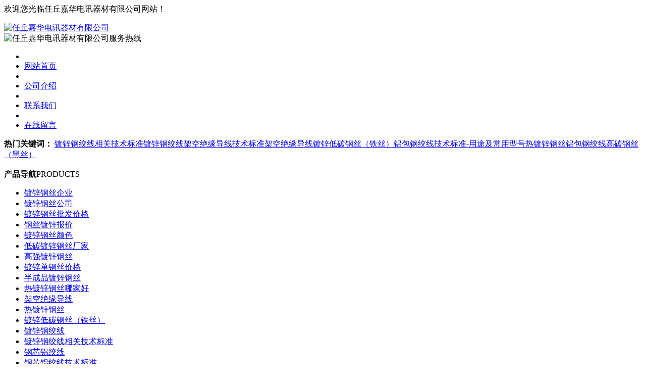

--- FILE ---
content_type: text/html; charset=utf-8
request_url: http://www.duxingangsi.com/lbgjsbz.html
body_size: 4904
content:
<!DOCTYPE html PUBLIC "-//W3C//DTD XHTML 1.0 Transitional//EN" "http://www.w3.org/TR/xhtml1/DTD/xhtml1-transitional.dtd">
<html xmlns="http://www.w3.org/1999/xhtml">
<head>
<meta content="text/html; charset=utf-8" http-equiv="Content-Type" />
<title>—相关技术标准_</title>
<link type="text/css" rel="stylesheet" href="http://www.duxingangsi.com/templets/images/common_464473.css"/>
<link type="text/css" rel="stylesheet" href="http://www.duxingangsi.com/templets/images/style_45438500.css"/>
<link type="text/css"  rel="stylesheet"  href="http://www.duxingangsi.com/templets/images/gotop_454377.css"/>
<link type="text/css" rel="stylesheet" href="http://www.duxingangsi.com/templets/images/skitter.styles_545320.css" />
<link rel="stylesheet" type="text/css" href="http://www.duxingangsi.com/templets/images/ksl_434154.css" />
<meta name="location" content=";city=">
<script type="text/javascript" src="http://www.duxingangsi.com/templets/images/jquery-1.7.1text.min.js"></script>
<script type="text/javascript" src="http://www.duxingangsi.com/templets/images/ScrollPicLeft.js"></script>
<script type="text/javascript" src="http://www.duxingangsi.com/templets/images/kefu.js"></script></head>
<script type="text/javascript" src="http://www.duxingangsi.com/templets/images/js.js"></script></head>

</head>
<body>
<div class="head">
<div class="top">
<div class="wellcome">欢迎您光临任丘嘉华电讯器材有限公司网站！</div>
<div class="sub-menu">
<ul class="sub-menu-list">
</ul>
</div>
</div>
<div class="logo-box">
<div class="logo"><a href="http://www.duxingangsi.com/" title="任丘嘉华电讯器材有限公司"><img src="http://www.duxingangsi.com/templets/images/logo_474550.jpg" alt="任丘嘉华电讯器材有限公司" /></a></div>
<div class="tel"><img src="http://www.duxingangsi.com/templets/images/tel_464442.jpg" alt="任丘嘉华电讯器材有限公司服务热线"></div>
</div>
<div class="nav">
<ul class="nav-list">
<li class="bd"></li><li><a href="http://www.duxingangsi.com/" title="网站首页">网站首页</a></li>
<li class="bd"></li><li><a href="http://www.duxingangsi.com/aboutus.html" title="公司介绍">公司介绍</a></li>
<li class="bd"></li><li><a href="http://www.duxingangsi.com/contact.html" title="联系我们">联系我们</a></li>
<li class="bd"></li><li><a href="http://www.duxingangsi.com/comment" title="在线留言">在线留言</a></li>
</ul>
</div>
</div>
<div class="ban_bg" id="flashs">    
<a title="镀锌钢丝厂家" alt="镀锌钢丝厂家" href="/"target="_blank" class="bgitem"id="flashbg0" style="background: url('http://www.duxingangsi.com/templets/images/banner1.jpg') no-repeat scroll center top;height: 455px; width: 100%; margin: 0 auto;"></a>
<a title="镀锌钢丝厂家" alt="镀锌钢丝厂家" href="/"target="_blank" class="bgitem"id="flashbg1" style="background: url('http://www.duxingangsi.com/templets/images/banner2.jpg') no-repeat scroll center top;height: 455px; width: 100%; margin: 0 auto;"></a>
<a title="镀锌钢丝厂家" alt="镀锌钢丝厂家" href="/"target="_blank" class="bgitem"id="flashbg2" style="background: url('http://www.duxingangsi.com/templets/images/banner3.jpg') no-repeat scroll center top;height: 455px; width: 100%; margin: 0 auto;"></a>
<a title="镀锌钢丝厂家" alt="镀锌钢丝厂家" href="/"target="_blank" class="bgitem"
id="flashbg3" style="background: url('http://www.duxingangsi.com/templets/images/banner4.jpg') no-repeat scroll center top;height: 455px; width: 100%; margin: 0 auto;"></a>
<a title="镀锌钢丝厂家" alt="镀锌钢丝厂家" href="/"target="_blank" class="bgitem"id="flashbg4" style="background: url('http://www.duxingangsi.com/templets/images/banner4.jpg') no-repeat scroll center top;height: 455px; width: 100%; margin: 0 auto;"></a></div>
<div class="serach-box">
<div class="search-link">
<strong>热门关键词：</strong>
<a href="http://www.duxingangsi.com/gjjsbz.html" title="镀锌钢绞线相关技术标准">镀锌钢绞线相关技术标准</a><a href="http://www.duxingangsi.com/gj.html" title="镀锌钢绞线">镀锌钢绞线</a><a href="http://www.duxingangsi.com/jkxjsbz.html" title="架空绝缘导线技术标准">架空绝缘导线技术标准</a><a href="http://www.duxingangsi.com/jiakongxian.html" title="架空绝缘导线">架空绝缘导线</a><a href="http://www.duxingangsi.com/tiesi.html" title="镀锌低碳钢丝（铁丝）">镀锌低碳钢丝（铁丝）</a><a href="http://www.duxingangsi.com/lbgjsbz.html" title="铝包钢绞线技术标准">铝包钢绞线技术标准</a><a href="http://www.duxingangsi.com/gtgsjsbz.html" title="-用途及常用型号">-用途及常用型号</a><a href="http://www.duxingangsi.com/duxingangsi.html" title="热镀锌钢丝">热镀锌钢丝</a><a href="http://www.duxingangsi.com/lvbaogang.html" title="铝包钢绞线">铝包钢绞线</a><a href="http://www.duxingangsi.com/heisi.html" title="高碳钢丝（黑丝）">高碳钢丝（黑丝）</a></div>
</div><div class="center">
﻿<div class="box-l">
<div class="sub-box">
<div class="title01"><strong>产品导航</strong><span>PRODUCTS</span></div>
<div class="pro-menu">
<ul class="menu-list">
<li class=12a177370fdg477370dd32><a href="http://www.duxingangsi.com/fzduxingangsiqiyesf.html" title="镀锌钢丝企业">镀锌钢丝企业</a></li><li class=12a177519fdg477519dd32><a href="http://www.duxingangsi.com/fzduxingangsigongsis.html" title="镀锌钢丝公司">镀锌钢丝公司</a></li><li class=12a177645fdg477645dd32><a href="http://www.duxingangsi.com/fzduxingangsipifajia.html" title="镀锌钢丝批发价格">镀锌钢丝批发价格</a></li><li class=12a178123fdg478123dd32><a href="http://www.duxingangsi.com/fzgangsiduxinbaojias.html" title="钢丝镀锌报价">钢丝镀锌报价</a></li><li class=12a177854fdg477854dd32><a href="http://www.duxingangsi.com/fzduxingangsiyansesf.html" title="镀锌钢丝颜色">镀锌钢丝颜色</a></li><li class=12a178300fdg478300dd32><a href="http://www.duxingangsi.com/fzditanduxingangsichang.html" title="低碳镀锌钢丝厂家">低碳镀锌钢丝厂家</a></li><li class=12a176976fdg476976dd32><a href="http://www.duxingangsi.com/fzgaoqiangduxingangsi.html" title="高强镀锌钢丝">高强镀锌钢丝</a></li><li class=12a176939fdg476939dd32><a href="http://www.duxingangsi.com/fzduxindangangsijiage.html" title="镀锌单钢丝价格">镀锌单钢丝价格</a></li><li class=12a178918fdg478918dd32><a href="http://www.duxingangsi.com/fzbanchengpinduxingang.html" title="半成品镀锌钢丝">半成品镀锌钢丝</a></li><li class=12a177882fdg477882dd32><a href="http://www.duxingangsi.com/fzreduxingangsinajia.html" title="热镀锌钢丝哪家好">热镀锌钢丝哪家好</a></li><li class=12a188414fdg488414dd32><a href="http://www.duxingangsi.com/jiakongxian.html" title="架空绝缘导线">架空绝缘导线</a></li><li class=12a188696fdg488696dd32><a href="http://www.duxingangsi.com/duxingangsi.html" title="热镀锌钢丝">热镀锌钢丝</a></li><li class=12a188595fdg488595dd32><a href="http://www.duxingangsi.com/tiesi.html" title="镀锌低碳钢丝（铁丝）">镀锌低碳钢丝（铁丝）</a></li><li class=12a197668fdg497668dd32><a href="http://www.duxingangsi.com/gj.html" title="镀锌钢绞线">镀锌钢绞线</a></li><li class=12a188808fdg488808dd32><a href="http://www.duxingangsi.com/gjjsbz.html" title="镀锌钢绞线相关技术标准">镀锌钢绞线相关技术标准</a></li><li class=12a192960fdg492960dd32><a href="http://www.duxingangsi.com/lgj.html" title="钢芯铝绞线">钢芯铝绞线</a></li><li class=12a185926fdg485926dd32><a href="http://www.duxingangsi.com/lgjjsbz.html" title="钢芯铝绞线技术标准">钢芯铝绞线技术标准</a></li><li class=12a186421fdg486421dd32><a href="http://www.duxingangsi.com/jkxjsbz.html" title="架空绝缘导线技术标准">架空绝缘导线技术标准</a></li><li class=12a187737fdg487737dd32><a href="http://www.duxingangsi.com/lvbaogang.html" title="铝包钢绞线">铝包钢绞线</a></li><li class=12a186673fdg486673dd32><a href="http://www.duxingangsi.com/lbgjsbz.html" title="铝包钢绞线技术标准">铝包钢绞线技术标准</a></li><li class=12a189634fdg489634dd32><a href="http://www.duxingangsi.com/heisi.html" title="高碳钢丝（黑丝）">高碳钢丝（黑丝）</a></li><li class=12a187343fdg487343dd32><a href="http://www.duxingangsi.com/gtgsjsbz.html" title="-用途及常用型号">-用途及常用型号</a></li><li class=12a182661fdg482661dd32><a href="http://www.duxingangsi.com/fzduxingangsigongying.html" title="镀锌钢丝供应">镀锌钢丝供应</a></li><li class=12a182498fdg482498dd32><a href="http://www.duxingangsi.com/fzduxingangsijiagesf.html" title="镀锌钢丝价格">镀锌钢丝价格</a></li><li class=12a178974fdg478974dd32><a href="http://www.duxingangsi.com/fzreduxingangsiduoshao.html" title="热镀锌钢丝多少钱">热镀锌钢丝多少钱</a></li><li class=12a180379fdg480379dd32><a href="http://www.duxingangsi.com/fzduxingangsishengchan.html" title="镀锌钢丝生产厂家">镀锌钢丝生产厂家</a></li><li class=12a179723fdg479723dd32><a href="http://www.duxingangsi.com/fzduxinlengbagangsis.html" title="镀锌冷拔钢丝">镀锌冷拔钢丝</a></li><li class=12a178009fdg478009dd32><a href="http://www.duxingangsi.com/fzgaoqiangduduxingang.html" title="高强度镀锌钢丝">高强度镀锌钢丝</a></li><li class=12a176798fdg476798dd32><a href="http://www.duxingangsi.com/fzduxingangsichangjia.html" title="镀锌钢丝厂家">镀锌钢丝厂家</a></li><li class=12a178261fdg478261dd32><a href="http://www.duxingangsi.com/fzgangsiduxinchangjia.html" title="钢丝镀锌厂家">钢丝镀锌厂家</a></li></ul>
</div>
</div>
<div class="sub-box">
<div class="title01"><strong>产品导航</strong><span>PRODUCTS</span></div>
<div class="pro-menu">
<ul class="menu-list">
<li class=jkl86673gr57866736gr7y6><a href="http://www.duxingangsi.com/cangzhou/lbgjsbz.html">铝包钢绞线技术标准</a></li><li class=jkl86673gr57866736gr7y6><a href="http://www.duxingangsi.com/binzhou/lbgjsbz.html">铝包钢绞线技术标准</a></li><li class=jkl86673gr57866736gr7y6><a href="http://www.duxingangsi.com/ningxia/lbgjsbz.html">铝包钢绞线技术标准</a></li><li class=jkl86673gr57866736gr7y6><a href="http://www.duxingangsi.com/haerbin/lbgjsbz.html">铝包钢绞线技术标准</a></li><li class=jkl86673gr57866736gr7y6><a href="http://www.duxingangsi.com/nanjing/lbgjsbz.html">铝包钢绞线技术标准</a></li></ul>
</div>
</div>
<script type="text/javascript" src="http://www.duxingangsi.com/templets/images/Marquee.js"></script>
<script type="text/javascript">
$(function() {
$('#honor').kxbdSuperMarquee({
distance: 206,
time: 4,
navId: '#idNum',
direction: 'left'
}); //侧栏荣誉
});	
</script>
<div class="sub-box">
<div class="title01"><a href="http://www.duxingangsi.com/rongyuzizhi.html" class="more02" title="荣誉资质">查看更多&gt;&gt;</a><strong>荣誉资质</strong></div>
<div class="sub_honor" id="idContainer">
<div id="honor">
<ul class="sub-honor-list">
<li class=90772523dsf12a217725223s><a href="http://www.duxingangsi.com/kejixingzhongxiaoqiye.html" title="科技型中小企业" target="_blank"><img src="/uploads/image/180228085958.jpg" alt="科技型中小企业" /></a></li><li class=90795203dsf12a217952023s><a href="http://www.duxingangsi.com/chanpinjianyanbaogao.html" title="产品检验报告" target="_blank"><img src="/uploads/image/180227052322.jpg" alt="产品检验报告" /></a></li><li class=90794903dsf12a217949023s><a href="http://www.duxingangsi.com/shengchanxukezheng.html" title="生产许可证" target="_blank"><img src="/uploads/image/180227051857.jpg" alt="生产许可证" /></a></li><li class=90806543dsf12a218065423s><a href="http://www.duxingangsi.com/kaihuxukezheng.html" title="开户许可证" target="_blank"><img src="/uploads/image/180227051652.jpg" alt="开户许可证" /></a></li><li class=90771703dsf12a217717023s><a href="http://www.duxingangsi.com/anquanshengchanbiaozhun.html" title="安全生产标准化" target="_blank"><img src="/uploads/image/180227051456.jpg" alt="安全生产标准化" /></a></li><li class=90795553dsf12a217955523s><a href="http://www.duxingangsi.com/zhiliangrenzheng.html" title="质量认证" target="_blank"><img src="/uploads/image/180227042504.jpg" alt="质量认证" /></a></li></ul>
</div>
<ul id="idNum">
</ul>
</div>
</div>
<div class="sub-box">
<div class="title01"><strong>联系方式</strong></div>
<div class="sub-contact">
<div class="sc_t"><img src="http://www.duxingangsi.com/templets/images/lx_454345.jpg" /></div>

</div>
</div>
</div><div class="box-r">
<div class="title02"><span class="more">当前位置：<a href="/">首页</a>&gt;&gt;<a href="http://www.duxingangsi.com/shouye.html">shouye</a>&gt;&gt;铝包钢绞线技术标准</span><strong>shouye</strong></div>
<div class="jqzoom-box">
<div class="jqzoom-l">
<div class="jqzoom-t" id="BigImage"><img id="_middleImage" src="/uploads/image/1803160536509320.jpg" alt="铝包钢绞线技术标准" longdesc="http://www.duxingangsi.com/templets/images/_20140624174205603_766598.jpg" /></div>
</div>
<div class="jqzoom-r">
<div class="biaoti01"><h1>铝包钢绞线技术标准</h1></div>
<span>所属类别：<em>shouye</em> </span>
<p>产品简介：<em>-</em></p>
<div class="ljzx"><b class=space1em></b><a style="text-decoration: none;" target="_blank" href="tencent://message/?v=3&amp;uin=&amp;Menu=yes" title="点击在线咨询"><img alt="点击在线咨询" src="http://www.duxingangsi.com/templets/images/zx_454348.gif" /></a></div>
</div>
<div class="case-title cb"></div>
<div class="xiangxi">
<p>003</p>
</div>
</div>
﻿<div class="title02"><strong>相关解答</strong></div>
<div class="box03">
<div class="xz">
<dl>
</dl>
</div>
</div>
<div class="ding10"></div>
<div class="tuijin-box">
<div class="title02"><strong>与铝包钢绞线技术标准相关产品推荐</strong></div>
<div class="tuijin">
<ul class="product-list">
<li class=p97668f4f3v27><a href="http://www.duxingangsi.com/gj.html" title="镀锌钢绞线"  target="_blank" ><img src="/uploads/image/1803160550561829.jpg" alt="镀锌钢绞线" /></a><span><a href="http://www.duxingangsi.com/gj.html" title="镀锌钢绞线"  target="_blank" >镀锌钢绞线</a></span></li><li class=p92960f4f3v27><a href="http://www.duxingangsi.com/lgj.html" title="钢芯铝绞线"  target="_blank" ><img src="/uploads/image/18031605471714172.jpg" alt="钢芯铝绞线" /></a><span><a href="http://www.duxingangsi.com/lgj.html" title="钢芯铝绞线"  target="_blank" >钢芯铝绞线</a></span></li><li class=p89634f4f3v27><a href="http://www.duxingangsi.com/heisi.html" title="高碳钢丝（黑丝）"  target="_blank" ><img src="/uploads/image/18031605354334175.jpg" alt="高碳钢丝（黑丝）" /></a><span><a href="http://www.duxingangsi.com/heisi.html" title="高碳钢丝（黑丝）"  target="_blank" >高碳钢丝（黑丝）</a></span></li><li class=p88808f4f3v27><a href="http://www.duxingangsi.com/gjjsbz.html" title="镀锌钢绞线相关技术标准"  target="_blank" ><img src="/uploads/image/1803160550047524.jpg" alt="镀锌钢绞线相关技术标准" /></a><span><a href="http://www.duxingangsi.com/gjjsbz.html" title="镀锌钢绞线相关技术标准"  target="_blank" >镀锌钢绞线相关技术标准</a></span></li><li class=p88696f4f3v27><a href="http://www.duxingangsi.com/duxingangsi.html" title="热镀锌钢丝"  target="_blank" ><img src="/uploads/image/18031605522550784.jpg" alt="热镀锌钢丝" /></a><span><a href="http://www.duxingangsi.com/duxingangsi.html" title="热镀锌钢丝"  target="_blank" >热镀锌钢丝</a></span></li><li class=p88595f4f3v27><a href="http://www.duxingangsi.com/tiesi.html" title="镀锌低碳钢丝（铁丝）"  target="_blank" ><img src="/uploads/image/18031605520218408.jpg" alt="镀锌低碳钢丝（铁丝）" /></a><span><a href="http://www.duxingangsi.com/tiesi.html" title="镀锌低碳钢丝（铁丝）"  target="_blank" >镀锌低碳钢丝（铁丝）</a></span></li></ul>
</div>
</div>
<div class="ding10"></div>
<div class="tuijin-box">
<div class="title02"><strong>企业荣誉</strong></div>
<div class="tuijin">
<ul class="product-list">
<li class=p77252f4f3v27><a href="http://www.duxingangsi.com/kejixingzhongxiaoqiye.html" title=""  target="_blank" ><img src="/uploads/image/180228085958.jpg" alt="科技型中小企业" /></a><span><a href="http://www.duxingangsi.com/kejixingzhongxiaoqiye.html" title="科技型中小企业"  target="_blank" >科技型中小企业</a></span></li><li class=p79520f4f3v27><a href="http://www.duxingangsi.com/chanpinjianyanbaogao.html" title=""  target="_blank" ><img src="/uploads/image/180227052322.jpg" alt="产品检验报告" /></a><span><a href="http://www.duxingangsi.com/chanpinjianyanbaogao.html" title="产品检验报告"  target="_blank" >产品检验报告</a></span></li><li class=p79490f4f3v27><a href="http://www.duxingangsi.com/shengchanxukezheng.html" title=""  target="_blank" ><img src="/uploads/image/180227051857.jpg" alt="生产许可证" /></a><span><a href="http://www.duxingangsi.com/shengchanxukezheng.html" title="生产许可证"  target="_blank" >生产许可证</a></span></li><li class=p80654f4f3v27><a href="http://www.duxingangsi.com/kaihuxukezheng.html" title=""  target="_blank" ><img src="/uploads/image/180227051652.jpg" alt="开户许可证" /></a><span><a href="http://www.duxingangsi.com/kaihuxukezheng.html" title="开户许可证"  target="_blank" >开户许可证</a></span></li></ul>
</div>
</div>
<div class="ding10"></div>
<div class="title02"><strong>最新更新</strong></div>
<div class="box03">
<div class="xz">
<dl>
<dt class=jt72568dfv5n72568qs><a href="http://www.duxingangsi.com/xin5luxitugangsihegao.html" class="hfr lh" target="_blank">查看查看 &gt;&gt;</a><em>1</em><a href="http://www.duxingangsi.com/xin5luxitugangsihegao.html"  title="锌-5%铝-稀土钢丝和高镀锌钢丝哪个贵?" target="_blank"><strong>锌-5%铝-稀土钢丝和高镀锌钢丝哪个贵?</strong></a></dt>
<dt class=jt73660dfv5n73660qs><a href="http://www.duxingangsi.com/fzduxingangsiheqinsu.html" class="hfr lh" target="_blank">查看查看 &gt;&gt;</a><em>1</em><a href="http://www.duxingangsi.com/fzduxingangsiheqinsu.html"  title="镀锌钢丝和侵塑钢丝比，哪个用的时间长？" target="_blank"><strong>镀锌钢丝和侵塑钢丝比，哪个用的时间长？</strong></a></dt>
<dt class=jt76675dfv5n76675qs><a href="http://www.duxingangsi.com/fzshilongwanggezhong.html" class="hfr lh" target="_blank">查看查看 &gt;&gt;</a><em>1</em><a href="http://www.duxingangsi.com/fzshilongwanggezhong.html"  title="石笼网各种钢丝的使用寿命有多久？" target="_blank"><strong>石笼网各种钢丝的使用寿命有多久？</strong></a></dt>
<dt class=jt76206dfv5n76206qs><a href="http://www.duxingangsi.com/duxingangsidehanjieyong.html" class="hfr lh" target="_blank">查看查看 &gt;&gt;</a><em>1</em><a href="http://www.duxingangsi.com/duxingangsidehanjieyong.html"  title="镀锌钢丝的焊接，用点焊机，还是对焊机？" target="_blank"><strong>镀锌钢丝的焊接，用点焊机，还是对焊机？</strong></a></dt>
<dt class=jt79907dfv5n79907qs><a href="http://www.duxingangsi.com/fzsfxuanyonggangsizhi.html" class="hfr lh" target="_blank">查看查看 &gt;&gt;</a><em>1</em><a href="http://www.duxingangsi.com/fzsfxuanyonggangsizhi.html"  title="选用钢丝直径应考虑的三大因素" target="_blank"><strong>选用钢丝直径应考虑的三大因素</strong></a></dt>
<dt class=jt77770dfv5n77770qs><a href="http://www.duxingangsi.com/fzsfwogongsibasigong.html" class="hfr lh" target="_blank">查看查看 &gt;&gt;</a><em>1</em><a href="http://www.duxingangsi.com/fzsfwogongsibasigong.html"  title="我公司拔丝工艺改进减少镀锌钢丝接头" target="_blank"><strong>我公司拔丝工艺改进减少镀锌钢丝接头</strong></a></dt>
</dl>
</div>
</div></div>
</div>
﻿<!--footer start-->
<div class="footer">
<div class="btm">
<div class="sub-nav">
<ul class="sub-nav-list">
<li class="bd"></li><li><a href="http://www.duxingangsi.com/" title="网站首页" rel="nofollow">网站首页</a></li><li class="bd"></li><li><a href="http://www.duxingangsi.com/aboutus.html" title="公司介绍" rel="nofollow">公司介绍</a></li><li class="bd"></li><li><a href="http://www.duxingangsi.com/contact.html" title="联系我们" rel="nofollow">联系我们</a></li><li class="bd"></li><li><a href="http://www.duxingangsi.com/comment" title="在线留言" rel="nofollow">在线留言</a></li></ul>
</div>
<div class="btm-contact">
<div class="weixin">
<img src="http://www.duxingangsi.com/templets/images/weixin.jpg" alt="关注微信公众平台"><span>关注微信公众平台</span>
</div>
<div class="bd02"></div>
<div class="copy">© 2009-2010 <a href="http://www.duxingangsi.com">镀锌钢丝</a><a href="http://www.duxingangsi.com/chizhou/" title="池州 " target="_blank">池州 </a> <a href="http://www.duxingangsi.com/chaozhou/" title="巢湖" target="_blank">巢湖</a> <a href="http://www.duxingangsi.com/chuzhou/" title="滁州" target="_blank">滁州</a> <a href="http://www.duxingangsi.com/常州/" title="常州" target="_blank">常州</a> <a href="http://www.duxingangsi.com/changchun/" title="长春 " target="_blank">长春 </a> <a href="http://www.duxingangsi.com/chifeng/" title="赤峰" target="_blank">赤峰</a> <a href="http://www.duxingangsi.com/cangzhou/" title="沧州" target="_blank">沧州</a> <a href="http://www.duxingangsi.com/chengde/" title="承德" target="_blank">承德</a> <a href="http://www.duxingangsi.com/beitun/" title="北屯" target="_blank">北屯</a> <a href="http://www.duxingangsi.com/bayinguoleng/" title="巴音郭楞" target="_blank">巴音郭楞</a> <a href="http://www.duxingangsi.com/baertala/" title="博尔塔拉" target="_blank">博尔塔拉</a> <a href="http://www.duxingangsi.com/baiyin/" title="白银" target="_blank">白银</a> <a href="http://www.duxingangsi.com/baoji/" title="宝鸡" target="_blank">宝鸡</a> <a href="http://www.duxingangsi.com/baoshan/" title="保山" target="_blank">保山</a> <a href="http://www.duxingangsi.com/bijie/" title="毕节" target="_blank">毕节</a> <a href="http://www.duxingangsi.com/bazhong/" title="巴中" target="_blank">巴中</a> <a href="http://www.duxingangsi.com/baishaxian/" title="白沙县" target="_blank">白沙县</a> <a href="http://www.duxingangsi.com/baise/" title="百色" target="_blank">百色</a> <a href="http://www.duxingangsi.com/beihai/" title="北海" target="_blank">北海</a> <a href="http://www.duxingangsi.com/binzhou/" title="滨州" target="_blank">滨州</a> <a href="http://www.duxingangsi.com/bozhou/" title="亳州" target="_blank">亳州</a> <a href="http://www.duxingangsi.com/bengbu/" title="蚌埠" target="_blank">蚌埠</a> <a href="http://www.duxingangsi.com/baicheng/" title="白城" target="_blank">白城</a> <a href="http://www.duxingangsi.com/baishan/" title="白山" target="_blank">白山</a> <a href="http://www.duxingangsi.com/benxi/" title="本溪" target="_blank">本溪</a> <a href="http://www.duxingangsi.com/bayanzhuoer/" title="巴彦淖尔" target="_blank">巴彦淖尔</a> <a href="http://www.duxingangsi.com/baotou/" title="包头" target="_blank">包头</a> <a href="http://www.duxingangsi.com/baoding/" title="保定" target="_blank">保定</a> <a href="http://www.duxingangsi.com/aomen/" title="澳门" target="_blank">澳门</a> <a href="http://www.duxingangsi.com/alaer/" title="阿拉尔" target="_blank">阿拉尔</a> <div class="btm_link"><img alt="" src="http://www.duxingangsi.com/templets/images/btm_link_514965.jpg" /></div>
</div>
<div class="bd02"></div>
<div class="map"><a href="http://www.duxingangsi.com/" rel="nofollow"><img src="http://www.duxingangsi.com/templets/images/map.jpg" alt="任丘市嘉华电讯器材有限公司"></a></div>
</div>    
</div>
</div>
</div>
<div id="chat_f1">
<div class="kf_top"><div id="close">x</div></div>
<div class="chat_f1_expr">
<div class="kf01"><a target="_blank" href="http://wpa.qq.com/msgrd?v=3&uin=87712404&site=qq&menu=yes" title="业务咨询" rel="nofollow">QQ咨询</a></div>
<div class="kf01"><a target="_blank" href="http://wpa.qq.com/msgrd?v=3&uin=87712404&site=qq&menu=yes" title="定制咨询" rel="nofollow">QQ咨询</a></div>
<div class="kf01"><a target="_blank" href="http://wpa.qq.com/msgrd?v=3&uin=87712404&site=qq&menu=yes" title="批发订货" rel="nofollow">QQ咨询</a></div>
<div class="kf04"></div>
</div>	
<div class="go_top"><a href="#" title="返回顶部" rel="nofollow">返回顶部</a></div>
</div>
<div id="chat_f2" style="display:none;">我要咨询</div>
</body>
</html>